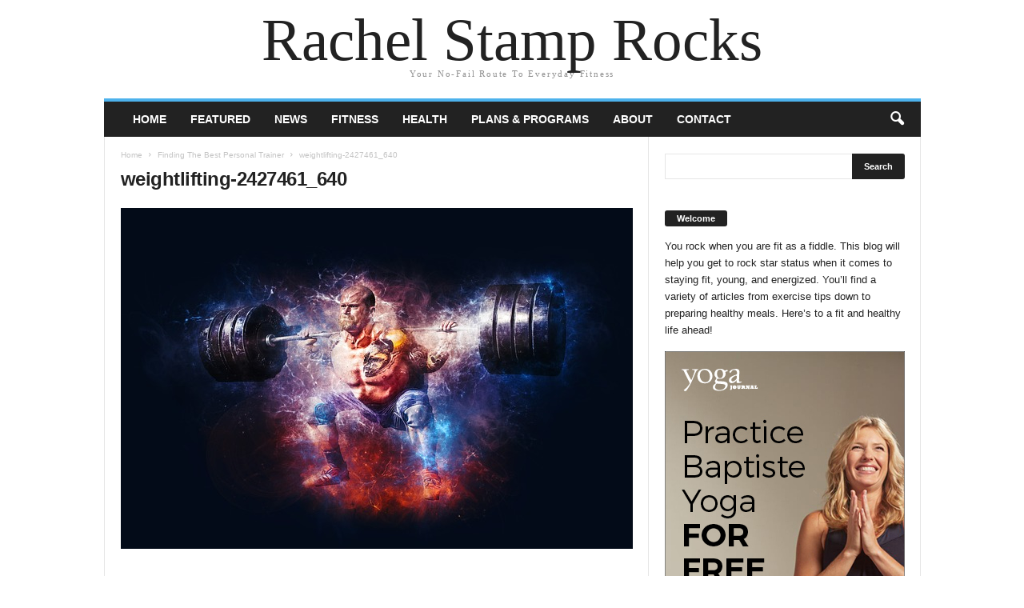

--- FILE ---
content_type: text/html; charset=UTF-8
request_url: https://rachelstamprocks.com/finding-the-best-personal-trainer/weightlifting-2427461_640/
body_size: 8631
content:
<!doctype html>
<html dir="ltr" lang="en-US"
	prefix="og: https://ogp.me/ns#" >
<head>
    <meta charset="UTF-8" />
	<meta name="viewport" content="width=device-width, initial-scale=1" />
    <link rel="pingback" href="https://rachelstamprocks.com/xmlrpc.php" />
	<title>weightlifting-2427461_640 | Rachel Stamp Rocks</title>

		<!-- All in One SEO 4.4.3 - aioseo.com -->
		<meta name="robots" content="max-image-preview:large" />
		<link rel="canonical" href="https://rachelstamprocks.com/finding-the-best-personal-trainer/weightlifting-2427461_640/" />
		<meta name="generator" content="All in One SEO (AIOSEO) 4.4.3" />
		<meta property="og:locale" content="en_US" />
		<meta property="og:site_name" content="Rachel Stamp Rocks | Your No-Fail Route To Everyday Fitness" />
		<meta property="og:type" content="article" />
		<meta property="og:title" content="weightlifting-2427461_640 | Rachel Stamp Rocks" />
		<meta property="og:url" content="https://rachelstamprocks.com/finding-the-best-personal-trainer/weightlifting-2427461_640/" />
		<meta property="article:published_time" content="2018-07-07T09:37:59+00:00" />
		<meta property="article:modified_time" content="2018-07-07T09:37:59+00:00" />
		<meta name="twitter:card" content="summary" />
		<meta name="twitter:title" content="weightlifting-2427461_640 | Rachel Stamp Rocks" />
		<meta name="google" content="nositelinkssearchbox" />
		<script type="application/ld+json" class="aioseo-schema">
			{"@context":"https:\/\/schema.org","@graph":[{"@type":"BreadcrumbList","@id":"https:\/\/rachelstamprocks.com\/finding-the-best-personal-trainer\/weightlifting-2427461_640\/#breadcrumblist","itemListElement":[{"@type":"ListItem","@id":"https:\/\/rachelstamprocks.com\/#listItem","position":1,"item":{"@type":"WebPage","@id":"https:\/\/rachelstamprocks.com\/","name":"Home","description":"Your No-Fail Route To Everyday Fitness","url":"https:\/\/rachelstamprocks.com\/"},"nextItem":"https:\/\/rachelstamprocks.com\/finding-the-best-personal-trainer\/weightlifting-2427461_640\/#listItem"},{"@type":"ListItem","@id":"https:\/\/rachelstamprocks.com\/finding-the-best-personal-trainer\/weightlifting-2427461_640\/#listItem","position":2,"item":{"@type":"WebPage","@id":"https:\/\/rachelstamprocks.com\/finding-the-best-personal-trainer\/weightlifting-2427461_640\/","name":"weightlifting-2427461_640","url":"https:\/\/rachelstamprocks.com\/finding-the-best-personal-trainer\/weightlifting-2427461_640\/"},"previousItem":"https:\/\/rachelstamprocks.com\/#listItem"}]},{"@type":"ItemPage","@id":"https:\/\/rachelstamprocks.com\/finding-the-best-personal-trainer\/weightlifting-2427461_640\/#itempage","url":"https:\/\/rachelstamprocks.com\/finding-the-best-personal-trainer\/weightlifting-2427461_640\/","name":"weightlifting-2427461_640 | Rachel Stamp Rocks","inLanguage":"en-US","isPartOf":{"@id":"https:\/\/rachelstamprocks.com\/#website"},"breadcrumb":{"@id":"https:\/\/rachelstamprocks.com\/finding-the-best-personal-trainer\/weightlifting-2427461_640\/#breadcrumblist"},"author":{"@id":"https:\/\/rachelstamprocks.com\/author\/user\/#author"},"creator":{"@id":"https:\/\/rachelstamprocks.com\/author\/user\/#author"},"datePublished":"2018-07-07T09:37:59+00:00","dateModified":"2018-07-07T09:37:59+00:00"},{"@type":"Organization","@id":"https:\/\/rachelstamprocks.com\/#organization","name":"Rachel Stamp Rocks","url":"https:\/\/rachelstamprocks.com\/"},{"@type":"Person","@id":"https:\/\/rachelstamprocks.com\/author\/user\/#author","url":"https:\/\/rachelstamprocks.com\/author\/user\/","name":"user","image":{"@type":"ImageObject","@id":"https:\/\/rachelstamprocks.com\/finding-the-best-personal-trainer\/weightlifting-2427461_640\/#authorImage","url":"https:\/\/secure.gravatar.com\/avatar\/b58996c504c5638798eb6b511e6f49af?s=96&d=mm&r=g","width":96,"height":96,"caption":"user"}},{"@type":"WebSite","@id":"https:\/\/rachelstamprocks.com\/#website","url":"https:\/\/rachelstamprocks.com\/","name":"Rachel Stamp Rocks","description":"Your No-Fail Route To Everyday Fitness","inLanguage":"en-US","publisher":{"@id":"https:\/\/rachelstamprocks.com\/#organization"}}]}
		</script>
		<!-- All in One SEO -->

<link rel="alternate" type="application/rss+xml" title="Rachel Stamp Rocks &raquo; Feed" href="https://rachelstamprocks.com/feed/" />
<link rel="alternate" type="application/rss+xml" title="Rachel Stamp Rocks &raquo; Comments Feed" href="https://rachelstamprocks.com/comments/feed/" />
<script type="text/javascript">
window._wpemojiSettings = {"baseUrl":"https:\/\/s.w.org\/images\/core\/emoji\/14.0.0\/72x72\/","ext":".png","svgUrl":"https:\/\/s.w.org\/images\/core\/emoji\/14.0.0\/svg\/","svgExt":".svg","source":{"concatemoji":"https:\/\/rachelstamprocks.com\/wp-includes\/js\/wp-emoji-release.min.js"}};
/*! This file is auto-generated */
!function(i,n){var o,s,e;function c(e){try{var t={supportTests:e,timestamp:(new Date).valueOf()};sessionStorage.setItem(o,JSON.stringify(t))}catch(e){}}function p(e,t,n){e.clearRect(0,0,e.canvas.width,e.canvas.height),e.fillText(t,0,0);var t=new Uint32Array(e.getImageData(0,0,e.canvas.width,e.canvas.height).data),r=(e.clearRect(0,0,e.canvas.width,e.canvas.height),e.fillText(n,0,0),new Uint32Array(e.getImageData(0,0,e.canvas.width,e.canvas.height).data));return t.every(function(e,t){return e===r[t]})}function u(e,t,n){switch(t){case"flag":return n(e,"\ud83c\udff3\ufe0f\u200d\u26a7\ufe0f","\ud83c\udff3\ufe0f\u200b\u26a7\ufe0f")?!1:!n(e,"\ud83c\uddfa\ud83c\uddf3","\ud83c\uddfa\u200b\ud83c\uddf3")&&!n(e,"\ud83c\udff4\udb40\udc67\udb40\udc62\udb40\udc65\udb40\udc6e\udb40\udc67\udb40\udc7f","\ud83c\udff4\u200b\udb40\udc67\u200b\udb40\udc62\u200b\udb40\udc65\u200b\udb40\udc6e\u200b\udb40\udc67\u200b\udb40\udc7f");case"emoji":return!n(e,"\ud83e\udef1\ud83c\udffb\u200d\ud83e\udef2\ud83c\udfff","\ud83e\udef1\ud83c\udffb\u200b\ud83e\udef2\ud83c\udfff")}return!1}function f(e,t,n){var r="undefined"!=typeof WorkerGlobalScope&&self instanceof WorkerGlobalScope?new OffscreenCanvas(300,150):i.createElement("canvas"),a=r.getContext("2d",{willReadFrequently:!0}),o=(a.textBaseline="top",a.font="600 32px Arial",{});return e.forEach(function(e){o[e]=t(a,e,n)}),o}function t(e){var t=i.createElement("script");t.src=e,t.defer=!0,i.head.appendChild(t)}"undefined"!=typeof Promise&&(o="wpEmojiSettingsSupports",s=["flag","emoji"],n.supports={everything:!0,everythingExceptFlag:!0},e=new Promise(function(e){i.addEventListener("DOMContentLoaded",e,{once:!0})}),new Promise(function(t){var n=function(){try{var e=JSON.parse(sessionStorage.getItem(o));if("object"==typeof e&&"number"==typeof e.timestamp&&(new Date).valueOf()<e.timestamp+604800&&"object"==typeof e.supportTests)return e.supportTests}catch(e){}return null}();if(!n){if("undefined"!=typeof Worker&&"undefined"!=typeof OffscreenCanvas&&"undefined"!=typeof URL&&URL.createObjectURL&&"undefined"!=typeof Blob)try{var e="postMessage("+f.toString()+"("+[JSON.stringify(s),u.toString(),p.toString()].join(",")+"));",r=new Blob([e],{type:"text/javascript"}),a=new Worker(URL.createObjectURL(r),{name:"wpTestEmojiSupports"});return void(a.onmessage=function(e){c(n=e.data),a.terminate(),t(n)})}catch(e){}c(n=f(s,u,p))}t(n)}).then(function(e){for(var t in e)n.supports[t]=e[t],n.supports.everything=n.supports.everything&&n.supports[t],"flag"!==t&&(n.supports.everythingExceptFlag=n.supports.everythingExceptFlag&&n.supports[t]);n.supports.everythingExceptFlag=n.supports.everythingExceptFlag&&!n.supports.flag,n.DOMReady=!1,n.readyCallback=function(){n.DOMReady=!0}}).then(function(){return e}).then(function(){var e;n.supports.everything||(n.readyCallback(),(e=n.source||{}).concatemoji?t(e.concatemoji):e.wpemoji&&e.twemoji&&(t(e.twemoji),t(e.wpemoji)))}))}((window,document),window._wpemojiSettings);
</script>
<style type="text/css">
img.wp-smiley,
img.emoji {
	display: inline !important;
	border: none !important;
	box-shadow: none !important;
	height: 1em !important;
	width: 1em !important;
	margin: 0 0.07em !important;
	vertical-align: -0.1em !important;
	background: none !important;
	padding: 0 !important;
}
</style>
	<style type="text/css" media="all">
.wpautoterms-footer{background-color:#ffffff;text-align:center;}
.wpautoterms-footer a{color:#000000;font-family:Arial, sans-serif;font-size:14px;}
.wpautoterms-footer .separator{color:#cccccc;font-family:Arial, sans-serif;font-size:14px;}</style>
<link rel='stylesheet' id='pt-cv-public-style-css' href='https://rachelstamprocks.com/wp-content/plugins/content-views-query-and-display-post-page/public/assets/css/cv.css' type='text/css' media='all' />
<link rel='stylesheet' id='wp-block-library-css' href='https://rachelstamprocks.com/wp-includes/css/dist/block-library/style.min.css' type='text/css' media='all' />
<style id='classic-theme-styles-inline-css' type='text/css'>
/*! This file is auto-generated */
.wp-block-button__link{color:#fff;background-color:#32373c;border-radius:9999px;box-shadow:none;text-decoration:none;padding:calc(.667em + 2px) calc(1.333em + 2px);font-size:1.125em}.wp-block-file__button{background:#32373c;color:#fff;text-decoration:none}
</style>
<style id='global-styles-inline-css' type='text/css'>
body{--wp--preset--color--black: #000000;--wp--preset--color--cyan-bluish-gray: #abb8c3;--wp--preset--color--white: #ffffff;--wp--preset--color--pale-pink: #f78da7;--wp--preset--color--vivid-red: #cf2e2e;--wp--preset--color--luminous-vivid-orange: #ff6900;--wp--preset--color--luminous-vivid-amber: #fcb900;--wp--preset--color--light-green-cyan: #7bdcb5;--wp--preset--color--vivid-green-cyan: #00d084;--wp--preset--color--pale-cyan-blue: #8ed1fc;--wp--preset--color--vivid-cyan-blue: #0693e3;--wp--preset--color--vivid-purple: #9b51e0;--wp--preset--gradient--vivid-cyan-blue-to-vivid-purple: linear-gradient(135deg,rgba(6,147,227,1) 0%,rgb(155,81,224) 100%);--wp--preset--gradient--light-green-cyan-to-vivid-green-cyan: linear-gradient(135deg,rgb(122,220,180) 0%,rgb(0,208,130) 100%);--wp--preset--gradient--luminous-vivid-amber-to-luminous-vivid-orange: linear-gradient(135deg,rgba(252,185,0,1) 0%,rgba(255,105,0,1) 100%);--wp--preset--gradient--luminous-vivid-orange-to-vivid-red: linear-gradient(135deg,rgba(255,105,0,1) 0%,rgb(207,46,46) 100%);--wp--preset--gradient--very-light-gray-to-cyan-bluish-gray: linear-gradient(135deg,rgb(238,238,238) 0%,rgb(169,184,195) 100%);--wp--preset--gradient--cool-to-warm-spectrum: linear-gradient(135deg,rgb(74,234,220) 0%,rgb(151,120,209) 20%,rgb(207,42,186) 40%,rgb(238,44,130) 60%,rgb(251,105,98) 80%,rgb(254,248,76) 100%);--wp--preset--gradient--blush-light-purple: linear-gradient(135deg,rgb(255,206,236) 0%,rgb(152,150,240) 100%);--wp--preset--gradient--blush-bordeaux: linear-gradient(135deg,rgb(254,205,165) 0%,rgb(254,45,45) 50%,rgb(107,0,62) 100%);--wp--preset--gradient--luminous-dusk: linear-gradient(135deg,rgb(255,203,112) 0%,rgb(199,81,192) 50%,rgb(65,88,208) 100%);--wp--preset--gradient--pale-ocean: linear-gradient(135deg,rgb(255,245,203) 0%,rgb(182,227,212) 50%,rgb(51,167,181) 100%);--wp--preset--gradient--electric-grass: linear-gradient(135deg,rgb(202,248,128) 0%,rgb(113,206,126) 100%);--wp--preset--gradient--midnight: linear-gradient(135deg,rgb(2,3,129) 0%,rgb(40,116,252) 100%);--wp--preset--font-size--small: 13px;--wp--preset--font-size--medium: 20px;--wp--preset--font-size--large: 36px;--wp--preset--font-size--x-large: 42px;--wp--preset--spacing--20: 0.44rem;--wp--preset--spacing--30: 0.67rem;--wp--preset--spacing--40: 1rem;--wp--preset--spacing--50: 1.5rem;--wp--preset--spacing--60: 2.25rem;--wp--preset--spacing--70: 3.38rem;--wp--preset--spacing--80: 5.06rem;--wp--preset--shadow--natural: 6px 6px 9px rgba(0, 0, 0, 0.2);--wp--preset--shadow--deep: 12px 12px 50px rgba(0, 0, 0, 0.4);--wp--preset--shadow--sharp: 6px 6px 0px rgba(0, 0, 0, 0.2);--wp--preset--shadow--outlined: 6px 6px 0px -3px rgba(255, 255, 255, 1), 6px 6px rgba(0, 0, 0, 1);--wp--preset--shadow--crisp: 6px 6px 0px rgba(0, 0, 0, 1);}:where(.is-layout-flex){gap: 0.5em;}:where(.is-layout-grid){gap: 0.5em;}body .is-layout-flow > .alignleft{float: left;margin-inline-start: 0;margin-inline-end: 2em;}body .is-layout-flow > .alignright{float: right;margin-inline-start: 2em;margin-inline-end: 0;}body .is-layout-flow > .aligncenter{margin-left: auto !important;margin-right: auto !important;}body .is-layout-constrained > .alignleft{float: left;margin-inline-start: 0;margin-inline-end: 2em;}body .is-layout-constrained > .alignright{float: right;margin-inline-start: 2em;margin-inline-end: 0;}body .is-layout-constrained > .aligncenter{margin-left: auto !important;margin-right: auto !important;}body .is-layout-constrained > :where(:not(.alignleft):not(.alignright):not(.alignfull)){max-width: var(--wp--style--global--content-size);margin-left: auto !important;margin-right: auto !important;}body .is-layout-constrained > .alignwide{max-width: var(--wp--style--global--wide-size);}body .is-layout-flex{display: flex;}body .is-layout-flex{flex-wrap: wrap;align-items: center;}body .is-layout-flex > *{margin: 0;}body .is-layout-grid{display: grid;}body .is-layout-grid > *{margin: 0;}:where(.wp-block-columns.is-layout-flex){gap: 2em;}:where(.wp-block-columns.is-layout-grid){gap: 2em;}:where(.wp-block-post-template.is-layout-flex){gap: 1.25em;}:where(.wp-block-post-template.is-layout-grid){gap: 1.25em;}.has-black-color{color: var(--wp--preset--color--black) !important;}.has-cyan-bluish-gray-color{color: var(--wp--preset--color--cyan-bluish-gray) !important;}.has-white-color{color: var(--wp--preset--color--white) !important;}.has-pale-pink-color{color: var(--wp--preset--color--pale-pink) !important;}.has-vivid-red-color{color: var(--wp--preset--color--vivid-red) !important;}.has-luminous-vivid-orange-color{color: var(--wp--preset--color--luminous-vivid-orange) !important;}.has-luminous-vivid-amber-color{color: var(--wp--preset--color--luminous-vivid-amber) !important;}.has-light-green-cyan-color{color: var(--wp--preset--color--light-green-cyan) !important;}.has-vivid-green-cyan-color{color: var(--wp--preset--color--vivid-green-cyan) !important;}.has-pale-cyan-blue-color{color: var(--wp--preset--color--pale-cyan-blue) !important;}.has-vivid-cyan-blue-color{color: var(--wp--preset--color--vivid-cyan-blue) !important;}.has-vivid-purple-color{color: var(--wp--preset--color--vivid-purple) !important;}.has-black-background-color{background-color: var(--wp--preset--color--black) !important;}.has-cyan-bluish-gray-background-color{background-color: var(--wp--preset--color--cyan-bluish-gray) !important;}.has-white-background-color{background-color: var(--wp--preset--color--white) !important;}.has-pale-pink-background-color{background-color: var(--wp--preset--color--pale-pink) !important;}.has-vivid-red-background-color{background-color: var(--wp--preset--color--vivid-red) !important;}.has-luminous-vivid-orange-background-color{background-color: var(--wp--preset--color--luminous-vivid-orange) !important;}.has-luminous-vivid-amber-background-color{background-color: var(--wp--preset--color--luminous-vivid-amber) !important;}.has-light-green-cyan-background-color{background-color: var(--wp--preset--color--light-green-cyan) !important;}.has-vivid-green-cyan-background-color{background-color: var(--wp--preset--color--vivid-green-cyan) !important;}.has-pale-cyan-blue-background-color{background-color: var(--wp--preset--color--pale-cyan-blue) !important;}.has-vivid-cyan-blue-background-color{background-color: var(--wp--preset--color--vivid-cyan-blue) !important;}.has-vivid-purple-background-color{background-color: var(--wp--preset--color--vivid-purple) !important;}.has-black-border-color{border-color: var(--wp--preset--color--black) !important;}.has-cyan-bluish-gray-border-color{border-color: var(--wp--preset--color--cyan-bluish-gray) !important;}.has-white-border-color{border-color: var(--wp--preset--color--white) !important;}.has-pale-pink-border-color{border-color: var(--wp--preset--color--pale-pink) !important;}.has-vivid-red-border-color{border-color: var(--wp--preset--color--vivid-red) !important;}.has-luminous-vivid-orange-border-color{border-color: var(--wp--preset--color--luminous-vivid-orange) !important;}.has-luminous-vivid-amber-border-color{border-color: var(--wp--preset--color--luminous-vivid-amber) !important;}.has-light-green-cyan-border-color{border-color: var(--wp--preset--color--light-green-cyan) !important;}.has-vivid-green-cyan-border-color{border-color: var(--wp--preset--color--vivid-green-cyan) !important;}.has-pale-cyan-blue-border-color{border-color: var(--wp--preset--color--pale-cyan-blue) !important;}.has-vivid-cyan-blue-border-color{border-color: var(--wp--preset--color--vivid-cyan-blue) !important;}.has-vivid-purple-border-color{border-color: var(--wp--preset--color--vivid-purple) !important;}.has-vivid-cyan-blue-to-vivid-purple-gradient-background{background: var(--wp--preset--gradient--vivid-cyan-blue-to-vivid-purple) !important;}.has-light-green-cyan-to-vivid-green-cyan-gradient-background{background: var(--wp--preset--gradient--light-green-cyan-to-vivid-green-cyan) !important;}.has-luminous-vivid-amber-to-luminous-vivid-orange-gradient-background{background: var(--wp--preset--gradient--luminous-vivid-amber-to-luminous-vivid-orange) !important;}.has-luminous-vivid-orange-to-vivid-red-gradient-background{background: var(--wp--preset--gradient--luminous-vivid-orange-to-vivid-red) !important;}.has-very-light-gray-to-cyan-bluish-gray-gradient-background{background: var(--wp--preset--gradient--very-light-gray-to-cyan-bluish-gray) !important;}.has-cool-to-warm-spectrum-gradient-background{background: var(--wp--preset--gradient--cool-to-warm-spectrum) !important;}.has-blush-light-purple-gradient-background{background: var(--wp--preset--gradient--blush-light-purple) !important;}.has-blush-bordeaux-gradient-background{background: var(--wp--preset--gradient--blush-bordeaux) !important;}.has-luminous-dusk-gradient-background{background: var(--wp--preset--gradient--luminous-dusk) !important;}.has-pale-ocean-gradient-background{background: var(--wp--preset--gradient--pale-ocean) !important;}.has-electric-grass-gradient-background{background: var(--wp--preset--gradient--electric-grass) !important;}.has-midnight-gradient-background{background: var(--wp--preset--gradient--midnight) !important;}.has-small-font-size{font-size: var(--wp--preset--font-size--small) !important;}.has-medium-font-size{font-size: var(--wp--preset--font-size--medium) !important;}.has-large-font-size{font-size: var(--wp--preset--font-size--large) !important;}.has-x-large-font-size{font-size: var(--wp--preset--font-size--x-large) !important;}
.wp-block-navigation a:where(:not(.wp-element-button)){color: inherit;}
:where(.wp-block-post-template.is-layout-flex){gap: 1.25em;}:where(.wp-block-post-template.is-layout-grid){gap: 1.25em;}
:where(.wp-block-columns.is-layout-flex){gap: 2em;}:where(.wp-block-columns.is-layout-grid){gap: 2em;}
.wp-block-pullquote{font-size: 1.5em;line-height: 1.6;}
</style>
<link rel='stylesheet' id='wpautoterms_css-css' href='https://rachelstamprocks.com/wp-content/plugins/auto-terms-of-service-and-privacy-policy/css/wpautoterms.css' type='text/css' media='all' />
<link rel='stylesheet' id='td-theme-css' href='https://rachelstamprocks.com/wp-content/themes/Newsmag/style.css' type='text/css' media='all' />
<script type='text/javascript' src='https://rachelstamprocks.com/wp-includes/js/jquery/jquery.min.js' id='jquery-core-js'></script>
<script type='text/javascript' src='https://rachelstamprocks.com/wp-includes/js/jquery/jquery-migrate.min.js' id='jquery-migrate-js'></script>
<script type='text/javascript' src='https://rachelstamprocks.com/wp-includes/js/dist/vendor/wp-polyfill-inert.min.js' id='wp-polyfill-inert-js'></script>
<script type='text/javascript' src='https://rachelstamprocks.com/wp-includes/js/dist/vendor/regenerator-runtime.min.js' id='regenerator-runtime-js'></script>
<script type='text/javascript' src='https://rachelstamprocks.com/wp-includes/js/dist/vendor/wp-polyfill.min.js' id='wp-polyfill-js'></script>
<script type='text/javascript' src='https://rachelstamprocks.com/wp-includes/js/dist/dom-ready.min.js' id='wp-dom-ready-js'></script>
<script type='text/javascript' src='https://rachelstamprocks.com/wp-content/plugins/auto-terms-of-service-and-privacy-policy/js/base.js' id='wpautoterms_base-js'></script>
<link rel="https://api.w.org/" href="https://rachelstamprocks.com/wp-json/" /><link rel="alternate" type="application/json" href="https://rachelstamprocks.com/wp-json/wp/v2/media/97" /><link rel='shortlink' href='https://rachelstamprocks.com/?p=97' />
<link rel="alternate" type="application/json+oembed" href="https://rachelstamprocks.com/wp-json/oembed/1.0/embed?url=https%3A%2F%2Frachelstamprocks.com%2Ffinding-the-best-personal-trainer%2Fweightlifting-2427461_640%2F" />
<link rel="alternate" type="text/xml+oembed" href="https://rachelstamprocks.com/wp-json/oembed/1.0/embed?url=https%3A%2F%2Frachelstamprocks.com%2Ffinding-the-best-personal-trainer%2Fweightlifting-2427461_640%2F&#038;format=xml" />
<script type="text/javascript">
(function(url){
	if(/(?:Chrome\/26\.0\.1410\.63 Safari\/537\.31|WordfenceTestMonBot)/.test(navigator.userAgent)){ return; }
	var addEvent = function(evt, handler) {
		if (window.addEventListener) {
			document.addEventListener(evt, handler, false);
		} else if (window.attachEvent) {
			document.attachEvent('on' + evt, handler);
		}
	};
	var removeEvent = function(evt, handler) {
		if (window.removeEventListener) {
			document.removeEventListener(evt, handler, false);
		} else if (window.detachEvent) {
			document.detachEvent('on' + evt, handler);
		}
	};
	var evts = 'contextmenu dblclick drag dragend dragenter dragleave dragover dragstart drop keydown keypress keyup mousedown mousemove mouseout mouseover mouseup mousewheel scroll'.split(' ');
	var logHuman = function() {
		if (window.wfLogHumanRan) { return; }
		window.wfLogHumanRan = true;
		var wfscr = document.createElement('script');
		wfscr.type = 'text/javascript';
		wfscr.async = true;
		wfscr.src = url + '&r=' + Math.random();
		(document.getElementsByTagName('head')[0]||document.getElementsByTagName('body')[0]).appendChild(wfscr);
		for (var i = 0; i < evts.length; i++) {
			removeEvent(evts[i], logHuman);
		}
	};
	for (var i = 0; i < evts.length; i++) {
		addEvent(evts[i], logHuman);
	}
})('//rachelstamprocks.com/?wordfence_lh=1&hid=5D6D0B9D39C719CC1431EF6CBF0B6DAB');
</script><meta name="generator" content="Powered by Visual Composer - drag and drop page builder for WordPress."/>
<!--[if lte IE 9]><link rel="stylesheet" type="text/css" href="https://rachelstamprocks.com/wp-content/plugins/js_composer/assets/css/vc_lte_ie9.min.css" media="screen"><![endif]--><!--[if IE  8]><link rel="stylesheet" type="text/css" href="https://rachelstamprocks.com/wp-content/plugins/js_composer/assets/css/vc-ie8.min.css" media="screen"><![endif]--><link rel="icon" href="https://rachelstamprocks.com/wp-content/uploads/2016/12/rachel-favicon-150x123.png" sizes="32x32" />
<link rel="icon" href="https://rachelstamprocks.com/wp-content/uploads/2016/12/rachel-favicon.png" sizes="192x192" />
<link rel="apple-touch-icon" href="https://rachelstamprocks.com/wp-content/uploads/2016/12/rachel-favicon.png" />
<meta name="msapplication-TileImage" content="https://rachelstamprocks.com/wp-content/uploads/2016/12/rachel-favicon.png" />
<noscript><style type="text/css"> .wpb_animate_when_almost_visible { opacity: 1; }</style></noscript></head>

<body data-rsssl=1 class="attachment attachment-template-default single single-attachment postid-97 attachmentid-97 attachment-jpeg tagdiv-small-theme wpb-js-composer js-comp-ver-4.12 vc_responsive">

<!-- Mobile Search -->
<div class="td-search-background"></div>
<div class="td-search-wrap-mob">
    <div class="td-drop-down-search" aria-labelledby="td-header-search-button">
        <form method="get" class="td-search-form" action="https://rachelstamprocks.com/">
            <div class="td-search-close">
                <a href="#"><i class="td-icon-close-mobile"></i></a>
            </div>
            <div role="search" class="td-search-input">
                <span>Search</span>
                <label for="td-header-search-mob">
                    <input id="td-header-search-mob" type="text" value="" name="s" autocomplete="off" />
                </label>
            </div>
        </form>
        <div id="td-aj-search-mob"></div>
    </div>
</div>

<!-- Mobile Menu -->
<div class="td-menu-background"></div>
<div id="td-mobile-nav">
    <div class="td-mobile-container">
        <div class="td-menu-socials-wrap">
            <div class="td-mobile-close">
                <a href="#"><i class="td-icon-close-mobile"></i></a>
            </div>
        </div>
        <div class="td-mobile-content">
            <div class="menu-main-menu-container"><ul id="menu-main-menu" class="td-mobile-main-menu"><li id="menu-item-36" class="menu-item menu-item-type-post_type menu-item-object-page menu-item-home menu-item-36"><a href="https://rachelstamprocks.com/">Home<i class="td-icon-menu-right td-element-after"></i></a></li>
<li id="menu-item-40" class="menu-item menu-item-type-taxonomy menu-item-object-category menu-item-40"><a href="https://rachelstamprocks.com/category/featured/">Featured<i class="td-icon-menu-right td-element-after"></i></a></li>
<li id="menu-item-39" class="menu-item menu-item-type-post_type menu-item-object-page menu-item-39"><a href="https://rachelstamprocks.com/news/">News<i class="td-icon-menu-right td-element-after"></i></a></li>
<li id="menu-item-41" class="menu-item menu-item-type-taxonomy menu-item-object-category menu-item-41"><a href="https://rachelstamprocks.com/category/fitness/">Fitness<i class="td-icon-menu-right td-element-after"></i></a></li>
<li id="menu-item-42" class="menu-item menu-item-type-taxonomy menu-item-object-category menu-item-42"><a href="https://rachelstamprocks.com/category/health/">Health<i class="td-icon-menu-right td-element-after"></i></a></li>
<li id="menu-item-43" class="menu-item menu-item-type-taxonomy menu-item-object-category menu-item-43"><a href="https://rachelstamprocks.com/category/plans-programs/">Plans &#038; Programs<i class="td-icon-menu-right td-element-after"></i></a></li>
<li id="menu-item-37" class="menu-item menu-item-type-post_type menu-item-object-page menu-item-37"><a href="https://rachelstamprocks.com/about/">About<i class="td-icon-menu-right td-element-after"></i></a></li>
<li id="menu-item-38" class="menu-item menu-item-type-post_type menu-item-object-page menu-item-38"><a href="https://rachelstamprocks.com/contact/">Contact<i class="td-icon-menu-right td-element-after"></i></a></li>
</ul></div>        </div>
    </div>
</div>

<div id="td-outer-wrap">
    <div class="td-outer-container">
        <div class="td-header-wrap td-header-container td-header-style-0">
            <div class="td-header-row td-header-header">
                <div class="td-header-sp-logo">
                                        <div class="td-logo-text-container">
                                                <a class="td-logo-wrap" href="https://rachelstamprocks.com/">
                            <span class="td-logo-text">Rachel Stamp Rocks</span>
                        </a>
                                                <span class="td-tagline-text">Your No-Fail Route To Everyday Fitness</span>
                    </div>
                </div>
            </div>
            <div class="td-header-menu-wrap">
                <div class="td-header-row td-header-border td-header-main-menu">
                    <div id="td-header-menu" class="tagdiv-theme-menu" role="navigation">
                        <div id="td-top-mobile-toggle"><span ><i class="td-icon-font td-icon-mobile"></i></span></div>
                        <div class="menu-main-menu-container"><ul id="menu-main-menu-1" class="sf-menu"><li class="menu-item menu-item-type-post_type menu-item-object-page menu-item-home menu-item-36"><a href="https://rachelstamprocks.com/">Home</a></li>
<li class="menu-item menu-item-type-taxonomy menu-item-object-category menu-item-40"><a href="https://rachelstamprocks.com/category/featured/">Featured</a></li>
<li class="menu-item menu-item-type-post_type menu-item-object-page menu-item-39"><a href="https://rachelstamprocks.com/news/">News</a></li>
<li class="menu-item menu-item-type-taxonomy menu-item-object-category menu-item-41"><a href="https://rachelstamprocks.com/category/fitness/">Fitness</a></li>
<li class="menu-item menu-item-type-taxonomy menu-item-object-category menu-item-42"><a href="https://rachelstamprocks.com/category/health/">Health</a></li>
<li class="menu-item menu-item-type-taxonomy menu-item-object-category menu-item-43"><a href="https://rachelstamprocks.com/category/plans-programs/">Plans &#038; Programs</a></li>
<li class="menu-item menu-item-type-post_type menu-item-object-page menu-item-37"><a href="https://rachelstamprocks.com/about/">About</a></li>
<li class="menu-item menu-item-type-post_type menu-item-object-page menu-item-38"><a href="https://rachelstamprocks.com/contact/">Contact</a></li>
</ul></div>                    </div>
                    <div class="td-search-wrapper">
                        <div id="td-top-search">
                            <!-- Search -->
                            <div class="header-search-wrap">
                                <div class="dropdown header-search">
                                    <a id="td-header-search-button" href="#" role="button"><i class="td-icon-search"></i></a>
                                    <span id="td-header-search-button-mob"><i class="td-icon-search"></i></span>
                                </div>
                            </div>
                        </div>
                    </div>
                    <div class="header-search-wrap">
                        <div class="dropdown header-search">
                            <div class="td-drop-down-search" aria-labelledby="td-header-search-button">
                                <form role="search" method="get" class="td-search-form" action="https://rachelstamprocks.com/">
                                    <label for="td-header-search">
                                        <input id="td-header-search" class="needsclick" type="text" value="" name="s" />
                                        <input id="td-header-search-top" class="wpb_button wpb_btn-inverse btn" type="submit" value="Search" />
                                    </label>
                                </form>
                            </div>
                        </div>
                    </div>
                </div>
            </div>
        </div>
<div class="td-container">
    <div class="td-container-border">
        <div class="td-pb-row">
            <div class="td-pb-span8 td-main-content td-pb-padding">
                <div class="td-ss-main-content">
                    <div class="entry-crumbs"><span><a title="" class="entry-crumb" href="https://rachelstamprocks.com/">Home</a></span> <i class="td-icon-right td-bread-sep"></i> <span><a title="Finding The Best Personal Trainer" class="entry-crumb" href="https://rachelstamprocks.com/finding-the-best-personal-trainer/">Finding The Best Personal Trainer</a></span> <i class="td-icon-right td-bread-sep td-bred-no-url-last"></i> <span class="td-bred-no-url-last">weightlifting-2427461_640</span></div>                    <h1 class="entry-title td-page-title">
                        <span>weightlifting-2427461_640</span>
                    </h1>

                                                    <a href="https://rachelstamprocks.com/wp-content/uploads/2018/07/weightlifting-2427461_640.jpg" title="weightlifting-2427461_640" rel="attachment"><img class="td-attachment-page-image" src="https://rachelstamprocks.com/wp-content/uploads/2018/07/weightlifting-2427461_640.jpg" alt="" /></a>

                                <div class="td-attachment-page-content">
                                                                    </div>
                            
                    <div class="td-attachment-prev"></div>
                    <div class="td-attachment-next"></div>
                </div>
            </div>

            <div class="td-pb-span4 td-main-sidebar">
                <div class="td-ss-main-sidebar">
                    <aside class="widget widget_search"><form method="get" class="td-search-form-widget" action="https://rachelstamprocks.com/">
    <div role="search">
        <input class="td-widget-search-input" type="text" value="" name="s" id="s" />
        <input class="wpb_button wpb_btn-inverse btn" type="submit" id="searchsubmit" value="Search" />
    </div>
</form></aside><aside class="widget widget_text"><div class="block-title"><span>Welcome</span></div>			<div class="textwidget">You rock when you are fit as a fiddle.  This blog will help you get to rock star status when it comes to staying fit, young, and energized.  You’ll find a variety of articles from exercise tips down to preparing healthy meals.  Here’s to a fit and healthy life ahead!</div>
		</aside><aside class="widget widget_text">			<div class="textwidget"><a href="http://www.yogajournal.com/" rel="nofollow"><img src="https://rachelstamprocks.com/wp-content/uploads/2016/12/2bc78a5f69b2f399c390e252f151fcf7.jpg"></a></div>
		</aside><aside class="widget widget_rss"><div class="block-title"><span><a class="rsswidget rss-widget-feed" href="http://fitnessontoast.com/feed/"><img class="rss-widget-icon" style="border:0" width="14" height="14" src="https://rachelstamprocks.com/wp-includes/images/rss.png" alt="RSS" loading="lazy" /></a> <a class="rsswidget rss-widget-title" href="">Fitness Around the Globe</a></span></div></aside>                </div>
            </div>
        </div>
    </div>
</div>

        <div class="td-sub-footer-container td-container td-container-border">
            <div class="td-pb-row">
                <div class="td-pb-span8 td-sub-footer-menu">
                    <div class="td-pb-padding-side">
                        <div class="menu-footer-container"><ul id="menu-footer" class="td-subfooter-menu"><li id="menu-item-44" class="menu-item menu-item-type-post_type menu-item-object-page menu-item-home menu-item-44"><a href="https://rachelstamprocks.com/">Home</a></li>
<li id="menu-item-47" class="menu-item menu-item-type-post_type menu-item-object-page menu-item-47"><a href="https://rachelstamprocks.com/contact/">Contact</a></li>
</ul></div>                    </div>
                </div>

                <div class="td-pb-span4 td-sub-footer-copy">
                    <div class="td-pb-padding-side">
                        &copy; Newsmag WordPress Theme by TagDiv
                    </div>
                </div>
            </div>
        </div>

    </div><!--close td-outer-container-->
</div><!--close td-outer-wrap-->

<script type='text/javascript' id='pt-cv-content-views-script-js-extra'>
/* <![CDATA[ */
var PT_CV_PUBLIC = {"_prefix":"pt-cv-","page_to_show":"5","_nonce":"eb48c48f4f","is_admin":"","is_mobile":"","ajaxurl":"https:\/\/rachelstamprocks.com\/wp-admin\/admin-ajax.php","lang":"","loading_image_src":"data:image\/gif;base64,R0lGODlhDwAPALMPAMrKygwMDJOTkz09PZWVla+vr3p6euTk5M7OzuXl5TMzMwAAAJmZmWZmZszMzP\/\/\/yH\/[base64]\/wyVlamTi3nSdgwFNdhEJgTJoNyoB9ISYoQmdjiZPcj7EYCAeCF1gEDo4Dz2eIAAAh+QQFCgAPACwCAAAADQANAAAEM\/DJBxiYeLKdX3IJZT1FU0iIg2RNKx3OkZVnZ98ToRD4MyiDnkAh6BkNC0MvsAj0kMpHBAAh+QQFCgAPACwGAAAACQAPAAAEMDC59KpFDll73HkAA2wVY5KgiK5b0RRoI6MuzG6EQqCDMlSGheEhUAgqgUUAFRySIgAh+QQFCgAPACwCAAIADQANAAAEM\/DJKZNLND\/[base64]"};
var PT_CV_PAGINATION = {"first":"\u00ab","prev":"\u2039","next":"\u203a","last":"\u00bb","goto_first":"Go to first page","goto_prev":"Go to previous page","goto_next":"Go to next page","goto_last":"Go to last page","current_page":"Current page is","goto_page":"Go to page"};
/* ]]> */
</script>
<script type='text/javascript' src='https://rachelstamprocks.com/wp-content/plugins/content-views-query-and-display-post-page/public/assets/js/cv.js' id='pt-cv-content-views-script-js'></script>
<script type='text/javascript' src='https://rachelstamprocks.com/wp-content/themes/Newsmag/includes/js/tagdiv-theme.min.js' id='tagdiv-theme-js-js'></script>

</body>
</html>
